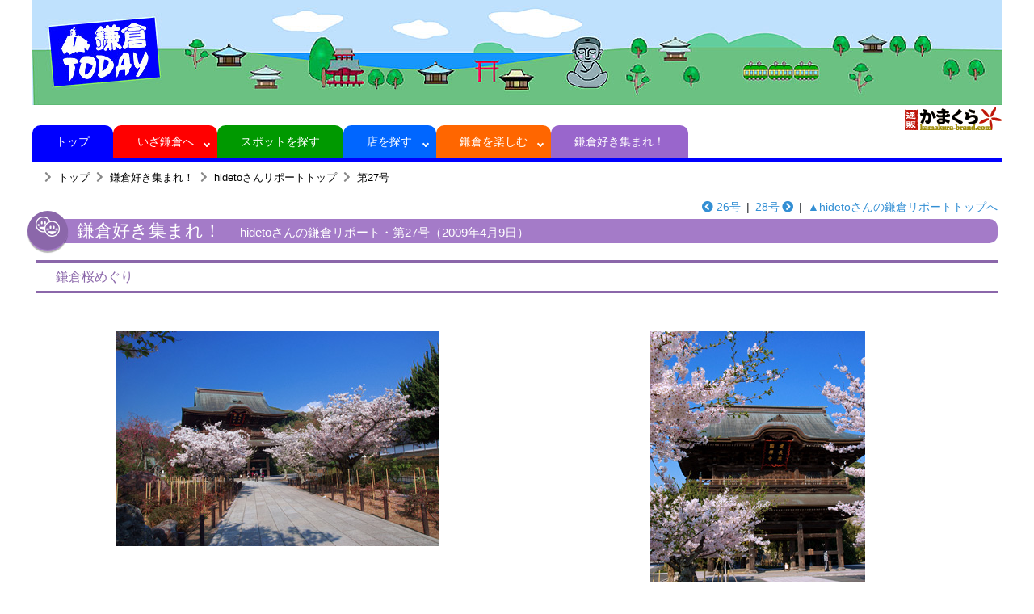

--- FILE ---
content_type: text/html
request_url: https://kamakuratoday.com/suki/hideto/27.html
body_size: 8565
content:
<!DOCTYPE html>
<html lang="ja">
<head>
<meta charset="UTF-8">
<title>鎌倉Today | 鎌倉好き集まれ！hidetoさんの鎌倉リポート（第27号）</title>
<meta name="viewport" content="width=device-width, initial-scale=1, shrink-to-fit=no">
<link rel="shortcut icon" href="../../favicon.ico">
<link rel="canonical" href="https://kamakuratoday.com/suki/hideto/27.html">
<!-- Bootstrap -->
<link rel="stylesheet" type="text/css" href="../../css/bootstrap.min.css">
<!-- Custom styles for this template -->
<link rel="stylesheet" type="text/css" href="../../css/basic.css">
<link rel="stylesheet" type="text/css" href="../../css/common.css">
<link rel="stylesheet" href="https://use.fontawesome.com/releases/v5.9.0/css/all.css"><!-- font -->
<link rel="stylesheet" type="text/css" href="../../css/tabstyleshop.css" />
<script src="https://code.jquery.com/jquery-3.4.1.min.js"></script>
<script>
  window.dataLayer = window.dataLayer || [];
  function gtag(){dataLayer.push(arguments);}
  gtag('js', new Date());

  gtag('config', 'G-H7R0CDFLJS');
</script>
</head>
<body class="tuhan">
<div id="wrapper">
<!-- ＝＝＝＝＝＝＝＝＝＝＝＝＝＝　ヘッダー　＝＝＝＝＝＝＝＝＝＝＝＝＝＝ -->

<!-- header --><header><!-- ヘッダー -->
<h1 class="text-center d-sm-block d-none"><a href="../../index.html"><img src="../../images/topimage.jpg" id="" class="img-fluid"></a></h1>
<h1 class="text-left d-sm-none"><img src="../../images/topimage_sp.jpg" id="" class="img-fluid"></h1>

<!-- ＝＝＝＝＝＝＝＝＝＝＝＝　ナビゲーション　＝＝＝＝＝＝＝＝＝＝＝＝＝ -->
<div class="nav-outside main-wrapper">
<div class="toggleMenu"><span></span>MENU</div>
<nav>
<ul class="gloval-navi menu">
<!--%globalmenu%--><li class="menu1"><a href="../../index.html">&nbsp;トップ&nbsp;</a></li>
<li class="menu2 has-child"><a href="../../info.html">&nbsp;いざ鎌倉へ&nbsp;</a>
<ul>
<li class="sp__only"><a href="../../info.html">いざ鎌倉へトップ</a>
<li><a href="../../info/access.html">鎌倉への行き方</a></li>
<li><a href="../../info/trainjr.html">ＪＲ時刻表</a></li>
<li><a href="../../info/trainenoden.html">江ノ電時刻表</a></li>
<li><a href="../../info/shonanmonorail.html">湘南モノレール時刻表</a></li>
<li><a href="../../info/bus.html">バスに乗る</a></li>
<li><a href="../../info/caltime.html">あそこまで何分？</a></li>
</ul>
</li>
<li class="menu6"><a href="../../spot.html">&nbsp;スポットを探す&nbsp;</a></li>
<li class="menu3 has-child"><a href="../../shop.html">&nbsp;店を探す&nbsp;</a>
<ul>
<li class="sp__only"><a href="../../shop.html">店を探すトップ</a>
<li><a href="../../meiten.html">鎌倉名店街</a></li>
<li><a href="../../shop.html#gyoshu">カテゴリー別検索</a></li>
<li><a href="../../shop.html#gojuon">50音順検索</a></li>
</ul>
</li>
<li class="menu4 has-child"><A href="../../plan.html">&nbsp;鎌倉を楽しむ&nbsp;</a>
<ul>
<li class="sp__only"><a href="../../plan.html">&nbsp;鎌倉を楽しむトップ</a></li>
<li><a href="../../hobo/index.html">ほぼ週刊鎌倉新聞</a></li>
<li><a href="../../saki/index.html">ほぼ週刊サキドリニュース</a></li>
<li><a href="../../saki/calendar.html">情報サキドリカレンダー</a></li>
</ul>
</li>
<li class="menu5"><a href="../../suki.html">&nbsp;鎌倉好き集まれ！&nbsp;</a></li>
<li class="menu7 sp__only"><a href="https://kamakura-brand.com/" target="_blank"><img src="../../images/logo_tuhankamakura2.png">&nbsp;通販かまくら オンラインショップ</a></li>
<li class="menu7 sp__only"><a href="https://kamakuratoday.com/e/index.html" target="_bank">Kamakura Today 英語サイト</a></li>
<!--%globalmenu%-->
</ul>
</nav>
<div class="kago"><a href="https://kamakura-brand.com/" target="_blank"><img src="../../images/logo_tuhankamakura.gif"></a></div>
</div>
</header><!-- /ヘッダー -->
<!-- header -->


<!-- ＝＝＝＝＝＝＝＝＝＝＝＝＝＝　メイン　＝＝＝＝＝＝＝＝＝＝＝＝＝＝＝ -->
<div class="maincontainer">
<section class="my-2">

<div class="bread">
<ol>
<li><a href="../../index.html">トップ</a></li>
<li><a href="../../suki.html">鎌倉好き集まれ！</a></li>
<li><a href="index.html">hidetoさんリポートトップ</a></li>
<li><a href="27.html">第27号</a></li>
<ol>
</div>
</section>


<section class="my-3">
<div class="text-right mb-1"><a href="26.html"><i class="fas fa-chevron-circle-left mr-1"></i>26号</a><span class="mx-2">|</span><a href="28.html">28号<i class="fas fa-chevron-circle-right ml-1"></i></a><span class="mx-2">|</span><a href="index.html">▲hidetoさんの鎌倉リポートトップへ</a></div>

<h1 class="title suki mb-3">鎌倉好き集まれ！<span class="suki_profile">hidetoさんの鎌倉リポート・第27号（2009年4月9日）</span></h1>


<h2 class="subtitle suki mt-4">鎌倉桜めぐり</h2>

<section class="my-5">
<div class="maincontainer">
<div class="row suki_row">
<div class="col-12 col-md-6 text-center suki_rowcol"><img src="../../ximg/suki/hideto/hideto_27_01_1.jpg" class="img-fluid"></div>
<div class="col-12 col-md-6 text-center suki_rowcol"><img src="../../ximg/suki/hideto/hideto_27_01_2.jpg" class="img-fluid"></div>
<div class="col-12 suki_rowcol">
まずは北鎌倉の「建長寺」の桜から。
</div>
</div>
</section>

<section class="my-5">
<div class="maincontainer">
<div class="row suki_row">
<div class="col-12 col-md-6 text-center suki_rowcol"><img src="../../ximg/suki/hideto/hideto_27_02_1.jpg" class="img-fluid"></div>
<div class="col-12 col-md-6 text-center suki_rowcol"><img src="../../ximg/suki/hideto/hideto_27_02_2.jpg" class="img-fluid"></div>
<div class="col-12 suki_rowcol">
つぎに大町の「本興寺」の紅枝垂桜
</div>
</div>
</section>

<section class="my-5">
<div class="maincontainer">
<div class="row suki_row">
<div class="col-12 col-md-6 text-center suki_rowcol"><img src="../../ximg/suki/hideto/hideto_27_03_1.jpg" class="img-fluid"></div>
<div class="col-12 col-md-6 text-center suki_rowcol"><img src="../../ximg/suki/hideto/hideto_27_03_2.jpg" class="img-fluid"></div>
<div class="col-12 suki_rowcol">
つぎは材木座の「長勝寺」の桜
</div>
</div>
</section>

<section class="my-5">
<div class="maincontainer">
<div class="row suki_row">
<div class="col-12 col-md-6 text-center suki_rowcol"><img src="../../ximg/suki/hideto/hideto_27_04_1.jpg" class="img-fluid"></div>
<div class="col-12 col-md-6 text-center suki_rowcol"><img src="../../ximg/suki/hideto/hideto_27_04_2.jpg" class="img-fluid"></div>
</div>
</section>

<section class="my-5">
<div class="maincontainer">
<div class="row suki_row">
<div class="col-12 col-md-6 text-center suki_rowcol"><img src="../../ximg/suki/hideto/hideto_27_05_1.jpg" class="img-fluid"></div>
<div class="col-12 col-md-6 text-center suki_rowcol"><img src="../../ximg/suki/hideto/hideto_27_05_2.jpg" class="img-fluid"></div>
<div class="col-12 suki_rowcol">
つぎは「成就院」の桜。由比ヶ浜の眺めも綺麗でした。
</div>
</div>
</section>

<section class="my-5">
<div class="maincontainer">
<div class="row suki_row">
<div class="col-12 col-md-6 text-center suki_rowcol"><img src="../../ximg/suki/hideto/hideto_27_06_1.jpg" class="img-fluid"></div>
<div class="col-12 col-md-6 text-center suki_rowcol"><img src="../../ximg/suki/hideto/hideto_27_06_2.jpg" class="img-fluid"></div>
<div class="col-12 suki_rowcol">
次は極楽寺坂の「虚空蔵堂」の桜
</div>
</div>
</section>

<section class="my-5">
<div class="maincontainer">
<div class="row suki_row">
<div class="col-12 col-md-6 text-center suki_rowcol"><img src="../../ximg/suki/hideto/hideto_27_07_1.jpg" class="img-fluid"></div>
<div class="col-12 col-md-6 text-center suki_rowcol"><img src="../../ximg/suki/hideto/hideto_27_07_2.jpg" class="img-fluid"></div>
<div class="col-12 suki_rowcol">
最後は「鶴岡八幡宮」の桜です。桜吹雪も青空に生えて綺麗でした。
</div>
</div>
</section>



</section>
</div>
<!-- ＝＝＝＝＝＝＝＝＝＝＝＝＝＝　フッター　＝＝＝＝＝＝＝＝＝＝＝＝＝＝ -->


<footer><!-- フッター -->
<p class="copyright">Copyright &copy; Kamakura Today All Reserved</p>

</footer><!-- /フッター -->
<script type="text/javascript" src="../../js/jquery.matchHeight.js"></script>
<script type="text/javascript">
$(function() {
$('.item').matchHeight();
});
</script>
<script type="text/javascript" src="../../js/dropdown.js"></script>
</body>
</html>

--- FILE ---
content_type: text/css
request_url: https://kamakuratoday.com/css/tabstyleshop.css
body_size: 2566
content:
/* 横3列 nav-tabs */
.nav-tabs{
	border:none;
	border-left:solid 1px #a9a9a9;
}
.nav-item {
	background-color:#fff;
	border-top:solid 1px #a9a9a9;
	border-right:solid 1px #a9a9a9;
	border-bottom:solid 1px #a9a9a9;
}
.nav-tabs li a:hover {
	background:#eee;
}

@media only screen and (max-width:640px)	{
	.nav-tabs li {
		width: calc(100%);
		font-size:90%;
	}
	span.shoplist_name {
		font-size:80%;
		display:block;
	}
}
@media screen and (min-width:640px) and ( max-width:1024px) {
	.nav-tabs li {
		width: calc(100% / 2);
		font-size:90%;
	}
	span.shoplist_name {
		font-size:80%;
		display:block;
	}
}
@media screen and (min-width:1024px) and ( max-width:1200px) {
	.nav-tabs li {
		width: calc(100% / 2);
		font-size:90%;
	}
	span.shoplist_name {
		font-size:80%;
	}
}
@media only screen and (min-width:1200px)	{
	.nav-tabs li {
		width: calc(100% / 3);
		font-size:90%;
	}
	span.shoplist_name {
		font-size:80%;
	}
}

.nav-tabs > li > a{
	border: medium none;
	color:#000;
}
.nav-tabs > li > a:hover{
	border-radius: 0;
}

/* 角丸の削除 */
.nav-tabs .nav-link,
.btn,
.btn-lg {
	border-radius: 0;
}

/*テスト*/
@media screen and (min-width:640px) and ( max-width:1200px) {
	.suki_3profile li:not(.nav-tabs) {
		width: calc(100% / 3);
		font-size:85%;
	}
}
@media only screen and (min-width:1200px)	{
	.suki_3profile li:not(.nav-tabs)  {
		width: calc(100% / 4);
		font-size:90%;
	}
	span.shoplist_name {
		font-size:80%;
	}
}

/* 横4列 nav-tabsX */
.nav-tabsX{
	border:none;
	border-left:solid 1px #a9a9a9;
}
.nav-itemX {
	background-color:#fff;
	border-top:solid 1px #a9a9a9;
	border-right:solid 1px #a9a9a9;
	border-bottom:solid 1px #a9a9a9;
}
.nav-tabsX li a:hover {
	background:#eee;
}

@media only screen and (max-width:640px)	{
	.nav-tabsX li {
		width: calc(100%);
		font-size:90%;
	}
	span.shoplist_nameX {
		font-size:80%;
		display:block;
	}
}
@media screen and (min-width:640px) and ( max-width:1024px) {
	.nav-tabsX li {
		width: calc(100% / 3);
		font-size:90%;
	}
	span.shoplist_nameX {
		font-size:80%;
		display:block;
	}
}
@media screen and (min-width:1024px) and ( max-width:1200px) {
	.nav-tabsX li {
		width: calc(100% / 3);
		font-size:90%;
	}
	span.shoplist_nameX {
		font-size:80%;
	}
}
@media only screen and (min-width:1200px)	{
	.nav-tabsX li {
		width: calc(100% / 4);
		font-size:90%;
	}
	span.shoplist_nameX {
		font-size:80%;
	}
}

.nav-tabsX > li > a{
	border: medium none;
	color:#000;
}
.nav-tabsX > li > a:hover{
	border-radius: 0;
}

/* 角丸の削除 */
.nav-tabsX .nav-link,
.btn,
.btn-lg {
	border-radius: 0;
}
